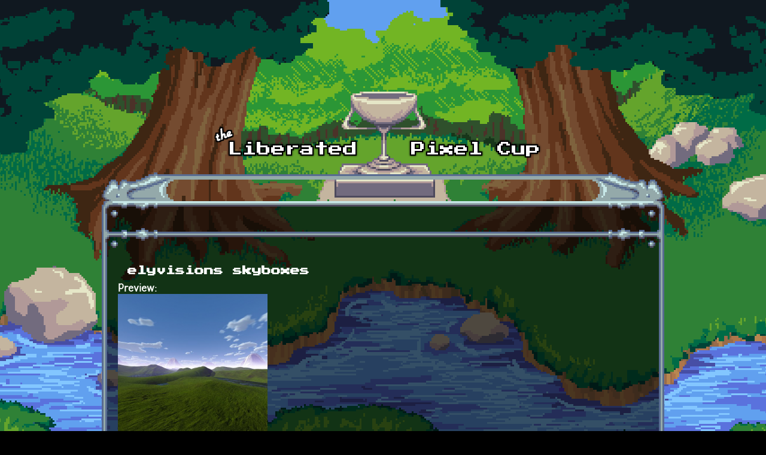

--- FILE ---
content_type: text/html; charset=utf-8
request_url: https://lpc.opengameart.org/content/elyvisions-skyboxes
body_size: 4866
content:
<!DOCTYPE html PUBLIC "-//W3C//DTD XHTML+RDFa 1.0//EN"
  "http://www.w3.org/MarkUp/DTD/xhtml-rdfa-1.dtd">
<html xmlns="http://www.w3.org/1999/xhtml" xml:lang="en" version="XHTML+RDFa 1.0" dir="ltr"
  xmlns:content="http://purl.org/rss/1.0/modules/content/"
  xmlns:dc="http://purl.org/dc/terms/"
  xmlns:foaf="http://xmlns.com/foaf/0.1/"
  xmlns:rdfs="http://www.w3.org/2000/01/rdf-schema#"
  xmlns:sioc="http://rdfs.org/sioc/ns#"
  xmlns:sioct="http://rdfs.org/sioc/types#"
  xmlns:skos="http://www.w3.org/2004/02/skos/core#"
  xmlns:xsd="http://www.w3.org/2001/XMLSchema#">

<head profile="http://www.w3.org/1999/xhtml/vocab">
  <meta http-equiv="Content-Type" content="text/html; charset=utf-8" />
<link rel="alternate" type="application/rss+xml" title="The Liberated Pixel Cup Blog" href="http://lpc.opengameart.org/lpc-blog.xml" />
<link rel="shortcut icon" href="https://lpc.opengameart.org/sites/default/files/16icon_0.gif" type="image/gif" />
<meta name="description" content="512² skyboxes in PNG format." />
<meta name="generator" content="Drupal 7 (http://drupal.org)" />
<link rel="canonical" href="https://lpc.opengameart.org/content/elyvisions-skyboxes" />
<link rel="shortlink" href="https://lpc.opengameart.org/node/36592" />
<meta property="og:site_name" content="Liberated Pixel Cup" />
<meta property="og:type" content="article" />
<meta property="og:url" content="https://lpc.opengameart.org/content/elyvisions-skyboxes" />
<meta property="og:title" content="elyvisions skyboxes" />
<meta property="og:description" content="512² skyboxes in PNG format." />
<meta property="og:updated_time" content="2015-03-08T08:58:48-04:00" />
<meta property="og:image" content="https://lpc.opengameart.org/sites/default/files/rainbow_bk.png" />
<meta property="article:published_time" content="2015-03-08T08:58:48-04:00" />
<meta property="article:modified_time" content="2015-03-08T08:58:48-04:00" />
<meta name="dcterms.title" content="elyvisions skyboxes" />
<meta name="dcterms.creator" content="Calinou" />
<meta name="dcterms.description" content="512² skyboxes in PNG format." />
<meta name="dcterms.publisher" content="OpenGameArt.org" />
<meta name="dcterms.date" content="2015-03-08T08:58-04:00" />
<meta name="dcterms.type" content="Image" />
<meta name="dcterms.format" content="text/html" />
  <title>elyvisions skyboxes | Liberated Pixel Cup</title>
  <link type="text/css" rel="stylesheet" href="https://lpc.opengameart.org/sites/default/files/css/css_xE-rWrJf-fncB6ztZfd2huxqgxu4WO-qwma6Xer30m4.css" media="all" />
<link type="text/css" rel="stylesheet" href="https://lpc.opengameart.org/sites/default/files/css/css_ff3tJc71Z402cxcrQprs7GRkOQJuOqgs2LWeSWIHHR0.css" media="all" />
<link type="text/css" rel="stylesheet" href="https://lpc.opengameart.org/sites/default/files/css/css_uwmK-1B4lMCRBhcmU9ctrvN20spTzzsJDHC4erG4CYM.css" media="all" />
<link type="text/css" rel="stylesheet" href="https://lpc.opengameart.org/sites/default/files/css/css_F7o0WBr9ck5zGoRwtRV2a7uzvlX4NgMpxuY3AQF0Cw0.css" media="all" />
  <script type="text/javascript" src="https://lpc.opengameart.org/sites/default/files/js/js_YD9ro0PAqY25gGWrTki6TjRUG8TdokmmxjfqpNNfzVU.js"></script>
<script type="text/javascript" src="https://lpc.opengameart.org/sites/default/files/js/js_gHk2gWJ_Qw_jU2qRiUmSl7d8oly1Cx7lQFrqcp3RXcI.js"></script>
<script type="text/javascript">
<!--//--><![CDATA[//><!--
var lightbox_path="/sites/all/modules/oga/lightbox";jQuery(document).ready(function () { jQuery("a.preview-lightbox").lightBox(); });
//--><!]]>
</script>
<script type="text/javascript" src="https://lpc.opengameart.org/sites/default/files/js/js_9bncmYixfTNYGMATt6yVLaNQV0GhvO1_z14bWnF3otY.js"></script>
<script type="text/javascript">
<!--//--><![CDATA[//><!--
var lightbox_path="/sites/all/modules/oga/lightbox";jQuery(document).ready(function () { jQuery("p.lightbox-imgs a, a.lightbox-img").lightBox(); });
//--><!]]>
</script>
<script type="text/javascript" src="https://lpc.opengameart.org/sites/default/files/js/js_d1qjzPAYUDgNOW5brohVGTTRm_OMMBTCDmaT3ZJPjS0.js"></script>
<script type="text/javascript" src="https://lpc.opengameart.org/sites/default/files/js/js_UeBEAEbc9mwYBCmLGJZbAvqME75cihrmosLyuVZQVAU.js"></script>
<script type="text/javascript">
<!--//--><![CDATA[//><!--
jQuery.extend(Drupal.settings, {"basePath":"\/","pathPrefix":"","setHasJsCookie":0,"ajaxPageState":{"theme":"lpc","theme_token":"RldGrMAbzhR9oni_pU11UV3_-IzPD-qfu5DKxnky-DE","js":{"misc\/jquery.js":1,"misc\/jquery-extend-3.4.0.js":1,"misc\/jquery-html-prefilter-3.5.0-backport.js":1,"misc\/jquery.once.js":1,"misc\/drupal.js":1,"sites\/all\/modules\/entityreference\/js\/entityreference.js":1,"0":1,"sites\/all\/modules\/oga\/lightbox\/js\/jquery.lightbox-0.5.js":1,"1":1,"sites\/all\/modules\/oga\/ajax_dlcount\/ajax_dlcount.js":1,"sites\/all\/themes\/lpc\/lpc.js":1},"css":{"modules\/system\/system.base.css":1,"modules\/system\/system.menus.css":1,"modules\/system\/system.messages.css":1,"modules\/system\/system.theme.css":1,"sites\/all\/modules\/comment_notify\/comment_notify.css":1,"modules\/comment\/comment.css":1,"modules\/field\/theme\/field.css":1,"sites\/all\/modules\/logintoboggan\/logintoboggan.css":1,"modules\/node\/node.css":1,"modules\/search\/search.css":1,"modules\/user\/user.css":1,"modules\/forum\/forum.css":1,"sites\/all\/modules\/views\/css\/views.css":1,"sites\/all\/modules\/ctools\/css\/ctools.css":1,"sites\/all\/modules\/oga\/cctag\/cctag.css":1,"sites\/all\/modules\/oga\/lightbox\/css\/jquery.lightbox-0.5.css":1,"sites\/all\/modules\/ds\/layouts\/ds_3col_stacked_fluid\/ds_3col_stacked_fluid.css":1,"sites\/all\/modules\/ds\/layouts\/ds_2col_stacked\/ds_2col_stacked.css":1,"sites\/all\/themes\/lpc\/lpc.css":1}}});
//--><!]]>
</script>
</head>
<body class="html not-front not-logged-in no-sidebars page-node page-node- page-node-36592 node-type-art domain-lpc-opengameart-org" >
  <div id="skip-link">
    <a href="#main-content" class="element-invisible element-focusable">Skip to main content</a>
  </div>
    
<a href='/'><img src="/sites/all/themes/lpc/media/lpc_logo_nocup.png" id="logo" 
    alt="The Liberated Pixel Cup" /></a>

<div id="header">
<div id="progress_bar_region">
    </div>
<div id="menu_bar">
    </div>
</div>

<div id="content">
    
        <div class='tabs'></div>
    
                <div class='pagetitle'><h2>elyvisions skyboxes</h2></div>
          <div class="region region-content">
    <div class="ds-2col-stacked node node-art view-mode-full clearfix">

  
      <div class="group-header">
      <div class="field field-name-title field-type-ds field-label-hidden"><div class="field-items"><div class="field-item even" property="dc:title"><h2>elyvisions skyboxes</h2></div></div></div>    </div>
  
      <div class="group-left left-column">
      <div class="field field-name-author-submitter field-type-ds field-label-above"><div class="field-label">Author:&nbsp;</div><div class="field-items"><div class="field-item even"><span class='username'>elyvisions</span><br/>(Submitted by <strong><a href="/users/calinou">Calinou</a></strong>)</div></div></div><div class="field field-name-post-date field-type-ds field-label-hidden"><div class="field-items"><div class="field-item even">Sunday, March 8, 2015 - 08:58</div></div></div><div class="field field-name-field-art-type field-type-taxonomy-term-reference field-label-above"><div class="field-label">Art Type:&nbsp;</div><div class="field-items"><div class="field-item even"><a href="/art-search-advanced?field_art_type_tid%5B%5D=14" typeof="skos:Concept" property="rdfs:label skos:prefLabel" datatype="">Texture</a></div></div></div><div class="field field-name-field-art-tags field-type-taxonomy-term-reference field-label-above"><div class="field-label">Tags:&nbsp;</div><div class="field-items"><div class="field-item even"><a href="/art-search-advanced?field_art_tags_tid=skybox" typeof="skos:Concept" property="rdfs:label skos:prefLabel" datatype="">skybox</a></div></div></div><div class="field field-name-field-art-licenses field-type-taxonomy-term-reference field-label-above"><div class="field-label">License(s):&nbsp;</div><div class="field-items"><div class="field-item even"><div class='license-icon'><a href='http://creativecommons.org/licenses/by/3.0/' target='_blank'><img src='https://lpc.opengameart.org/sites/default/files/license_images/cc-by.png' alt='' title=''><div class='license-name'>CC-BY 3.0</div></a></div></div></div></div><div class="field field-name-collect field-type-ds field-label-above"><div class="field-label">Collections:&nbsp;</div><div class="field-items"><div class="field-item even"><div class='collect-container'><ul><li><a href="/content/3d-textures">3D - Textures</a></li><li><a href="/content/legends-0">legends</a></li></ul></div></div></div></div><div class="field field-name-favorites field-type-ds field-label-inline clearfix"><div class="field-label">Favorites:&nbsp;</div><div class="field-items"><div class="field-item even">5</div></div></div>    </div>
  
      <div class="group-right right-column">
      <div class="field field-name-field-art-preview field-type-file field-label-above"><div class="field-label">Preview:&nbsp;</div><div class="field-items"><div class="field-item even"><a href="https://lpc.opengameart.org/sites/default/files/rainbow_bk.png" class="preview-lightbox"><img src='https://lpc.opengameart.org/sites/default/files/styles/medium/public/rainbow_bk.png'  alt='Preview'></a></div></div></div><div class="field field-name-body field-type-text-with-summary field-label-hidden"><div class="field-items"><div class="field-item even" property="content:encoded"><p><strong>512² skyboxes in PNG format.</strong></p>
</div></div></div><div class="field field-name-field-art-files field-type-file field-label-above"><div class="field-label">File(s):&nbsp;</div><div class="field-items"><div class="field-item even"><span class="file"><img class="file-icon" alt="elyvisions.zip" title="application/zip" src="/modules/file/icons/package-x-generic.png" /> <a href="https://lpc.opengameart.org/sites/default/files/elyvisions.zip" type="application/zip; length=36424863" data-fid="55200" target="_blank" download="elyvisions.zip">elyvisions.zip</a> 36.4 Mb <span class="dlcount">[<span class="dlcount-number" id="dlcount-55200">3628</span> download(s)]</span></span></div></div></div><div class="field field-name-textures-in-this-pack field-type-ds field-label-hidden"><div class="field-items"><div class="field-item even"><h2 class="block-title">Textures in this Pack</h2><div class="view view-browse-textures view-id-browse_textures view-display-id-block_1 view-dom-id-26ff573fd135db56e1a8333fd51c1930">
        
  
  
      <div class="view-content">
      <table class="views-view-grid cols-6">
  
  <tbody>
          <tr  class="row-1 row-first">
                  <td  class="col-1 col-first">
              
  <div class="views-field views-field-field-art-files">        <div class="field-content"><a href="/node/36593"><img src='https://lpc.opengameart.org/sites/default/files/styles/texture_browse_preview/public/oga-textures/36592/arch3_bk.png'  alt='Preview'></a></div>  </div>          </td>
                  <td  class="col-2">
              
  <div class="views-field views-field-field-art-files">        <div class="field-content"><a href="/node/36594"><img src='https://lpc.opengameart.org/sites/default/files/styles/texture_browse_preview/public/oga-textures/36592/arch3_dn.png'  alt='Preview'></a></div>  </div>          </td>
                  <td  class="col-3">
              
  <div class="views-field views-field-field-art-files">        <div class="field-content"><a href="/node/36595"><img src='https://lpc.opengameart.org/sites/default/files/styles/texture_browse_preview/public/oga-textures/36592/arch3_ft.png'  alt='Preview'></a></div>  </div>          </td>
                  <td  class="col-4">
              
  <div class="views-field views-field-field-art-files">        <div class="field-content"><a href="/node/36596"><img src='https://lpc.opengameart.org/sites/default/files/styles/texture_browse_preview/public/oga-textures/36592/arch3_lf.png'  alt='Preview'></a></div>  </div>          </td>
                  <td  class="col-5">
              
  <div class="views-field views-field-field-art-files">        <div class="field-content"><a href="/node/36597"><img src='https://lpc.opengameart.org/sites/default/files/styles/texture_browse_preview/public/oga-textures/36592/arch3_rt.png'  alt='Preview'></a></div>  </div>          </td>
                  <td  class="col-6 col-last">
              
  <div class="views-field views-field-field-art-files">        <div class="field-content"><a href="/node/36598"><img src='https://lpc.opengameart.org/sites/default/files/styles/texture_browse_preview/public/oga-textures/36592/arch3_up.png'  alt='Preview'></a></div>  </div>          </td>
              </tr>
          <tr  class="row-2">
                  <td  class="col-1 col-first">
              
  <div class="views-field views-field-field-art-files">        <div class="field-content"><a href="/node/36599"><img src='https://lpc.opengameart.org/sites/default/files/styles/texture_browse_preview/public/oga-textures/36592/cave3_bk.png'  alt='Preview'></a></div>  </div>          </td>
                  <td  class="col-2">
              
  <div class="views-field views-field-field-art-files">        <div class="field-content"><a href="/node/36600"><img src='https://lpc.opengameart.org/sites/default/files/styles/texture_browse_preview/public/oga-textures/36592/cave3_dn.png'  alt='Preview'></a></div>  </div>          </td>
                  <td  class="col-3">
              
  <div class="views-field views-field-field-art-files">        <div class="field-content"><a href="/node/36601"><img src='https://lpc.opengameart.org/sites/default/files/styles/texture_browse_preview/public/oga-textures/36592/cave3_ft.png'  alt='Preview'></a></div>  </div>          </td>
                  <td  class="col-4">
              
  <div class="views-field views-field-field-art-files">        <div class="field-content"><a href="/node/36602"><img src='https://lpc.opengameart.org/sites/default/files/styles/texture_browse_preview/public/oga-textures/36592/cave3_lf.png'  alt='Preview'></a></div>  </div>          </td>
                  <td  class="col-5">
              
  <div class="views-field views-field-field-art-files">        <div class="field-content"><a href="/node/36603"><img src='https://lpc.opengameart.org/sites/default/files/styles/texture_browse_preview/public/oga-textures/36592/cave3_rt.png'  alt='Preview'></a></div>  </div>          </td>
                  <td  class="col-6 col-last">
              
  <div class="views-field views-field-field-art-files">        <div class="field-content"><a href="/node/36604"><img src='https://lpc.opengameart.org/sites/default/files/styles/texture_browse_preview/public/oga-textures/36592/cave3_up.png'  alt='Preview'></a></div>  </div>          </td>
              </tr>
          <tr  class="row-3">
                  <td  class="col-1 col-first">
              
  <div class="views-field views-field-field-art-files">        <div class="field-content"><a href="/node/36605"><img src='https://lpc.opengameart.org/sites/default/files/styles/texture_browse_preview/public/oga-textures/36592/dark_bk.png'  alt='Preview'></a></div>  </div>          </td>
                  <td  class="col-2">
              
  <div class="views-field views-field-field-art-files">        <div class="field-content"><a href="/node/36606"><img src='https://lpc.opengameart.org/sites/default/files/styles/texture_browse_preview/public/oga-textures/36592/dark_dn.png'  alt='Preview'></a></div>  </div>          </td>
                  <td  class="col-3">
              
  <div class="views-field views-field-field-art-files">        <div class="field-content"><a href="/node/36607"><img src='https://lpc.opengameart.org/sites/default/files/styles/texture_browse_preview/public/oga-textures/36592/dark_ft.png'  alt='Preview'></a></div>  </div>          </td>
                  <td  class="col-4">
              
  <div class="views-field views-field-field-art-files">        <div class="field-content"><a href="/node/36608"><img src='https://lpc.opengameart.org/sites/default/files/styles/texture_browse_preview/public/oga-textures/36592/dark_lf.png'  alt='Preview'></a></div>  </div>          </td>
                  <td  class="col-5">
              
  <div class="views-field views-field-field-art-files">        <div class="field-content"><a href="/node/36609"><img src='https://lpc.opengameart.org/sites/default/files/styles/texture_browse_preview/public/oga-textures/36592/dark_rt.png'  alt='Preview'></a></div>  </div>          </td>
                  <td  class="col-6 col-last">
              
  <div class="views-field views-field-field-art-files">        <div class="field-content"><a href="/node/36610"><img src='https://lpc.opengameart.org/sites/default/files/styles/texture_browse_preview/public/oga-textures/36592/dark_up.png'  alt='Preview'></a></div>  </div>          </td>
              </tr>
          <tr  class="row-4">
                  <td  class="col-1 col-first">
              
  <div class="views-field views-field-field-art-files">        <div class="field-content"><a href="/node/36611"><img src='https://lpc.opengameart.org/sites/default/files/styles/texture_browse_preview/public/oga-textures/36592/hot_bk.png'  alt='Preview'></a></div>  </div>          </td>
                  <td  class="col-2">
              
  <div class="views-field views-field-field-art-files">        <div class="field-content"><a href="/node/36612"><img src='https://lpc.opengameart.org/sites/default/files/styles/texture_browse_preview/public/oga-textures/36592/hot_dn.png'  alt='Preview'></a></div>  </div>          </td>
                  <td  class="col-3">
              
  <div class="views-field views-field-field-art-files">        <div class="field-content"><a href="/node/36613"><img src='https://lpc.opengameart.org/sites/default/files/styles/texture_browse_preview/public/oga-textures/36592/hot_ft.png'  alt='Preview'></a></div>  </div>          </td>
                  <td  class="col-4">
              
  <div class="views-field views-field-field-art-files">        <div class="field-content"><a href="/node/36614"><img src='https://lpc.opengameart.org/sites/default/files/styles/texture_browse_preview/public/oga-textures/36592/hot_lf.png'  alt='Preview'></a></div>  </div>          </td>
                  <td  class="col-5">
              
  <div class="views-field views-field-field-art-files">        <div class="field-content"><a href="/node/36615"><img src='https://lpc.opengameart.org/sites/default/files/styles/texture_browse_preview/public/oga-textures/36592/hot_rt.png'  alt='Preview'></a></div>  </div>          </td>
                  <td  class="col-6 col-last">
              
  <div class="views-field views-field-field-art-files">        <div class="field-content"><a href="/node/36616"><img src='https://lpc.opengameart.org/sites/default/files/styles/texture_browse_preview/public/oga-textures/36592/hot_up.png'  alt='Preview'></a></div>  </div>          </td>
              </tr>
          <tr  class="row-5">
                  <td  class="col-1 col-first">
              
  <div class="views-field views-field-field-art-files">        <div class="field-content"><a href="/node/36617"><img src='https://lpc.opengameart.org/sites/default/files/styles/texture_browse_preview/public/oga-textures/36592/rainbow_bk.png'  alt='Preview'></a></div>  </div>          </td>
                  <td  class="col-2">
              
  <div class="views-field views-field-field-art-files">        <div class="field-content"><a href="/node/36618"><img src='https://lpc.opengameart.org/sites/default/files/styles/texture_browse_preview/public/oga-textures/36592/rainbow_dn.png'  alt='Preview'></a></div>  </div>          </td>
                  <td  class="col-3">
              
  <div class="views-field views-field-field-art-files">        <div class="field-content"><a href="/node/36619"><img src='https://lpc.opengameart.org/sites/default/files/styles/texture_browse_preview/public/oga-textures/36592/rainbow_ft.png'  alt='Preview'></a></div>  </div>          </td>
                  <td  class="col-4">
              
  <div class="views-field views-field-field-art-files">        <div class="field-content"><a href="/node/36620"><img src='https://lpc.opengameart.org/sites/default/files/styles/texture_browse_preview/public/oga-textures/36592/rainbow_lf.png'  alt='Preview'></a></div>  </div>          </td>
                  <td  class="col-5">
              
  <div class="views-field views-field-field-art-files">        <div class="field-content"><a href="/node/36621"><img src='https://lpc.opengameart.org/sites/default/files/styles/texture_browse_preview/public/oga-textures/36592/rainbow_rt.png'  alt='Preview'></a></div>  </div>          </td>
                  <td  class="col-6 col-last">
              
  <div class="views-field views-field-field-art-files">        <div class="field-content"><a href="/node/36622"><img src='https://lpc.opengameart.org/sites/default/files/styles/texture_browse_preview/public/oga-textures/36592/rainbow_up.png'  alt='Preview'></a></div>  </div>          </td>
              </tr>
          <tr  class="row-6 row-last">
                  <td  class="col-1 col-first">
              
  <div class="views-field views-field-field-art-files">        <div class="field-content"><a href="/node/36623"><img src='https://lpc.opengameart.org/sites/default/files/styles/texture_browse_preview/public/oga-textures/36592/sh_bk.png'  alt='Preview'></a></div>  </div>          </td>
                  <td  class="col-2">
              
  <div class="views-field views-field-field-art-files">        <div class="field-content"><a href="/node/36624"><img src='https://lpc.opengameart.org/sites/default/files/styles/texture_browse_preview/public/oga-textures/36592/sh_dn.png'  alt='Preview'></a></div>  </div>          </td>
                  <td  class="col-3">
              
  <div class="views-field views-field-field-art-files">        <div class="field-content"><a href="/node/36625"><img src='https://lpc.opengameart.org/sites/default/files/styles/texture_browse_preview/public/oga-textures/36592/sh_ft.png'  alt='Preview'></a></div>  </div>          </td>
                  <td  class="col-4">
              
  <div class="views-field views-field-field-art-files">        <div class="field-content"><a href="/node/36626"><img src='https://lpc.opengameart.org/sites/default/files/styles/texture_browse_preview/public/oga-textures/36592/sh_lf.png'  alt='Preview'></a></div>  </div>          </td>
                  <td  class="col-5">
              
  <div class="views-field views-field-field-art-files">        <div class="field-content"><a href="/node/36627"><img src='https://lpc.opengameart.org/sites/default/files/styles/texture_browse_preview/public/oga-textures/36592/sh_rt.png'  alt='Preview'></a></div>  </div>          </td>
                  <td  class="col-6 col-last">
              
  <div class="views-field views-field-field-art-files">        <div class="field-content"><a href="/node/36628"><img src='https://lpc.opengameart.org/sites/default/files/styles/texture_browse_preview/public/oga-textures/36592/sh_up.png'  alt='Preview'></a></div>  </div>          </td>
              </tr>
      </tbody>
</table>
    </div>
  
      <h2 class="element-invisible">Pages</h2><div class="item-list"><ul class="pager"><li class="pager-current first">1</li>
<li class="pager-item"><a title="Go to page 2" href="/content/elyvisions-skyboxes?page=1">2</a></li>
<li class="pager-next"><a title="Go to next page" href="/content/elyvisions-skyboxes?page=1">next ›</a></li>
<li class="pager-last last"><a title="Go to last page" href="/content/elyvisions-skyboxes?page=1">last »</a></li>
</ul></div>  
  
  
  
  
</div></div></div></div><ul class="links inline"><li class="comment_forbidden first last"><span><a href="/user/login?destination=node/36592%23comment-form">Log in</a> or <a href="/user/register?destination=node/36592%23comment-form">register</a> to post comments</span></li>
</ul>    </div>
  
      <div class="group-footer">
      <div id="comments" class="comment-wrapper">
          <h2 class="title">Comments</h2>
      
  <a id="comment-58525"></a>
<div class="ds-3col-stacked-fluid comment view-mode-full group-two-sidebars group-sidebar-left group-sidebar-right clearfix">

  
  
      <div class="group-left left-side-left">
      <span rel="sioc:has_creator"><a href="/users/tajamsoft" title="View user profile." class="username" xml:lang="" about="/users/tajamsoft" typeof="sioc:UserAccount" property="foaf:name" datatype="">TajamSoft</a></span><div class="field field-name-date-joined field-type-ds field-label-hidden"><div class="field-items"><div class="field-item even"><small><em>joined 10 years 10 months ago</em></small></div></div></div><div class="field field-name-post-date field-type-ds field-label-hidden"><div class="field-items"><div class="field-item even">04/06/2017 - 13:03</div></div></div>    </div>
  
      <div class="group-middle left-side-right">
      <div class="field field-name-art-comment-type-icon field-type-ds field-label-hidden"><div class="field-items"><div class="field-item even"><img typeof="foaf:Image" src="https://lpc.opengameart.org/sites/default/files/styles/icon_64x64/public/comment_type_images/oga-icon-comment.png?itok=Yw-R2vKM" alt="" /></div></div></div>    </div>
  
      <div class="group-right right-side">
      <div class="field field-name-comment-body field-type-text-long field-label-hidden"><div class="field-items"><div class="field-item even" property="content:encoded"><p>Many thanks for the skyboxes! They are really handy :)</p>
</div></div></div>    </div>
  
      <div class="group-footer">
      <ul class="links inline"><li class="comment_forbidden first last"><span><a href="/user/login?destination=node/36592%23comment-form">Log in</a> or <a href="/user/register?destination=node/36592%23comment-form">register</a> to post comments</span></li>
</ul>    </div>
  </div>
<a id="comment-90702"></a>
<div class="ds-3col-stacked-fluid comment view-mode-full group-two-sidebars group-sidebar-left group-sidebar-right clearfix">

  
  
      <div class="group-left left-side-left">
      <span rel="sioc:has_creator"><a href="/users/parcle" title="View user profile." class="username" xml:lang="" about="/users/parcle" typeof="sioc:UserAccount" property="foaf:name" datatype="">Parcle</a></span><div class="field field-name-date-joined field-type-ds field-label-hidden"><div class="field-items"><div class="field-item even"><small><em>joined 6 years 6 months ago</em></small></div></div></div><div class="field field-name-post-date field-type-ds field-label-hidden"><div class="field-items"><div class="field-item even">03/18/2021 - 19:39</div></div></div>    </div>
  
      <div class="group-middle left-side-right">
      <div class="field field-name-art-comment-type-icon field-type-ds field-label-hidden"><div class="field-items"><div class="field-item even"><img typeof="foaf:Image" src="https://lpc.opengameart.org/sites/default/files/styles/icon_64x64/public/comment_type_images/oga-icon-comment.png?itok=Yw-R2vKM" alt="" /></div></div></div>    </div>
  
      <div class="group-right right-side">
      <div class="field field-name-comment-body field-type-text-long field-label-hidden"><div class="field-items"><div class="field-item even" property="content:encoded"><p>These are super fun! Thanks!!!</p>
</div></div></div>    </div>
  
      <div class="group-footer">
      <ul class="links inline"><li class="comment_forbidden first last"><span><a href="/user/login?destination=node/36592%23comment-form">Log in</a> or <a href="/user/register?destination=node/36592%23comment-form">register</a> to post comments</span></li>
</ul>    </div>
  </div>
<a id="comment-104096"></a>
<div class="ds-3col-stacked-fluid comment view-mode-full group-two-sidebars group-sidebar-left group-sidebar-right clearfix">

  
  
      <div class="group-left left-side-left">
      <span rel="sioc:has_creator"><a href="/users/rollerozxa" title="View user profile." class="username" xml:lang="" about="/users/rollerozxa" typeof="sioc:UserAccount" property="foaf:name" datatype="">ROllerozxa</a></span><div class="field field-name-date-joined field-type-ds field-label-hidden"><div class="field-items"><div class="field-item even"><small><em>joined 2 years 3 months ago</em></small></div></div></div><div class="field field-name-post-date field-type-ds field-label-hidden"><div class="field-items"><div class="field-item even">10/25/2023 - 15:28</div></div></div>    </div>
  
      <div class="group-middle left-side-right">
      <div class="field field-name-art-comment-type-icon field-type-ds field-label-hidden"><div class="field-items"><div class="field-item even"><img typeof="foaf:Image" src="https://lpc.opengameart.org/sites/default/files/styles/icon_64x64/public/comment_type_images/oga-icon-comment.png?itok=Yw-R2vKM" alt="" /></div></div></div>    </div>
  
      <div class="group-right right-side">
      <div class="field field-name-comment-body field-type-text-long field-label-hidden"><div class="field-items"><div class="field-item even" property="content:encoded"><p>These skybox textures remind me of Bejeweled 2 backgrounds. :)</p>
</div></div></div>    </div>
  
      <div class="group-footer">
      <ul class="links inline"><li class="comment_forbidden first last"><span><a href="/user/login?destination=node/36592%23comment-form">Log in</a> or <a href="/user/register?destination=node/36592%23comment-form">register</a> to post comments</span></li>
</ul>    </div>
  </div>

  </div>
    </div>
  </div>
  </div>
    </div>

<div id="footer">
    </div>

<a href='/user/login' style='display: block; position: fixed; height: 20px; width: 20px; bottom: 0; left: 0'>&nbsp;</a>

  </body>
</html>
